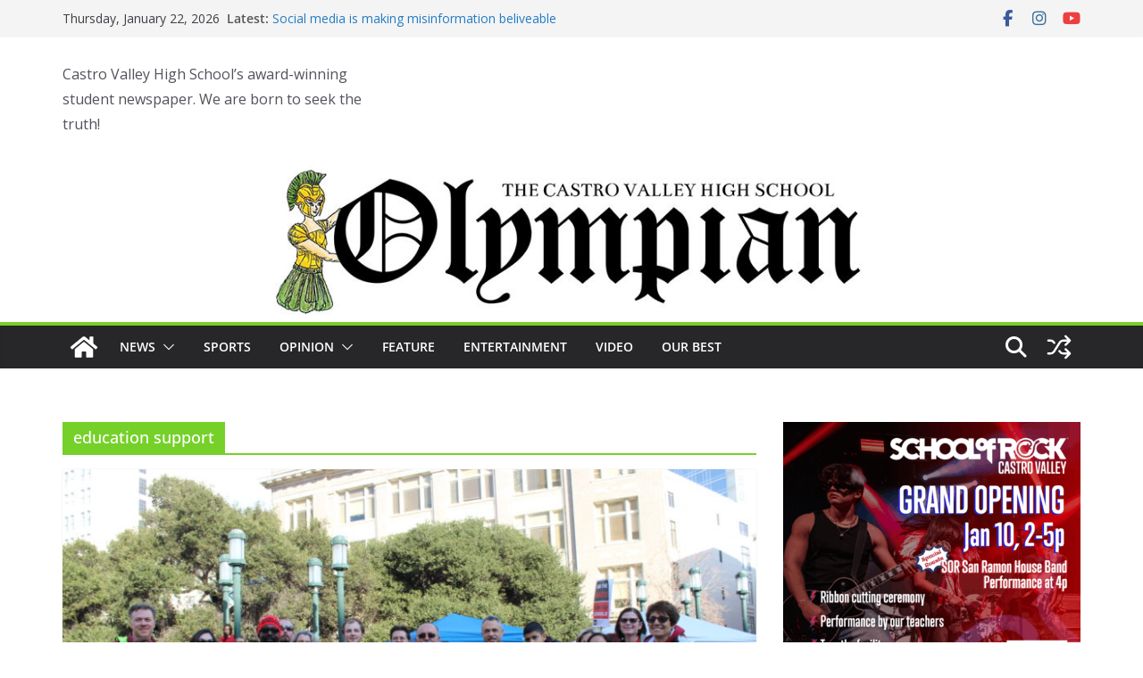

--- FILE ---
content_type: text/html; charset=utf-8
request_url: https://www.google.com/recaptcha/api2/aframe
body_size: 268
content:
<!DOCTYPE HTML><html><head><meta http-equiv="content-type" content="text/html; charset=UTF-8"></head><body><script nonce="4Af68VPBVXuDfYoir0MIZQ">/** Anti-fraud and anti-abuse applications only. See google.com/recaptcha */ try{var clients={'sodar':'https://pagead2.googlesyndication.com/pagead/sodar?'};window.addEventListener("message",function(a){try{if(a.source===window.parent){var b=JSON.parse(a.data);var c=clients[b['id']];if(c){var d=document.createElement('img');d.src=c+b['params']+'&rc='+(localStorage.getItem("rc::a")?sessionStorage.getItem("rc::b"):"");window.document.body.appendChild(d);sessionStorage.setItem("rc::e",parseInt(sessionStorage.getItem("rc::e")||0)+1);localStorage.setItem("rc::h",'1769070477552');}}}catch(b){}});window.parent.postMessage("_grecaptcha_ready", "*");}catch(b){}</script></body></html>